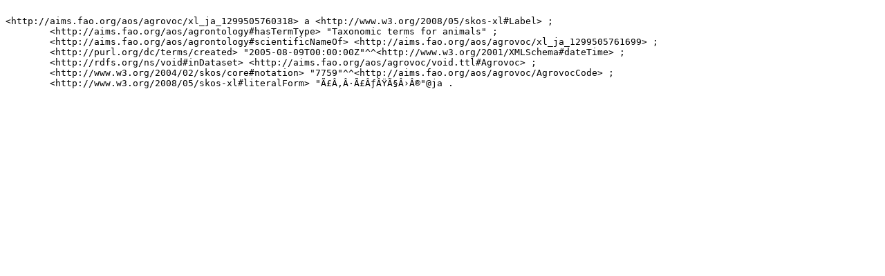

--- FILE ---
content_type: text/turtle
request_url: https://aims.fao.org/aos/agrovoc/xl_ja_1299505760318.ttl
body_size: 609
content:

<http://aims.fao.org/aos/agrovoc/xl_ja_1299505760318> a <http://www.w3.org/2008/05/skos-xl#Label> ;
	<http://aims.fao.org/aos/agrontology#hasTermType> "Taxonomic terms for animals" ;
	<http://aims.fao.org/aos/agrontology#scientificNameOf> <http://aims.fao.org/aos/agrovoc/xl_ja_1299505761699> ;
	<http://purl.org/dc/terms/created> "2005-08-09T00:00:00Z"^^<http://www.w3.org/2001/XMLSchema#dateTime> ;
	<http://rdfs.org/ns/void#inDataset> <http://aims.fao.org/aos/agrovoc/void.ttl#Agrovoc> ;
	<http://www.w3.org/2004/02/skos/core#notation> "7759"^^<http://aims.fao.org/aos/agrovoc/AgrovocCode> ;
	<http://www.w3.org/2008/05/skos-xl#literalForm> "Ã£Â‚Â·Ã£ÂƒÂŸÃ§Â›Â®"@ja .
